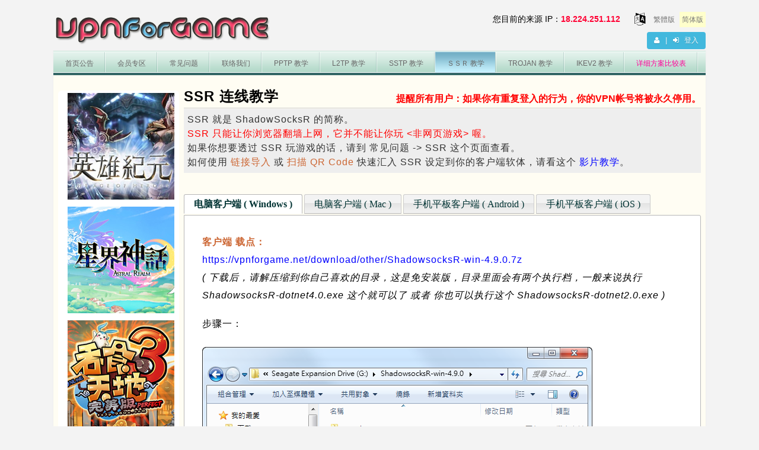

--- FILE ---
content_type: text/html; charset=UTF-8
request_url: https://vpnforgame.net/CN/?f=ssrhowto
body_size: 27162
content:
<!DOCTYPE html PUBLIC "-//W3C//DTD XHTML 1.0 Transitional//EN" "http://www.w3.org/TR/xhtml1/DTD/xhtml1-transitional.dtd">
<html lang="zh-CN" itemscope itemtype="http://schema.org/Product">
<head>
<meta itemprop="name" content="台湾 日本 美国 韩国 新加坡 VPN">
<meta itemprop="description" content="我们的VPN服务提供给实际地理位置在台湾本岛以外的所有玩家一个便利的网路服务，让玩家即使人在国外，也可以随时随地畅玩台湾的线上游戏！">
<meta itemprop="image" content="http://vpnforgame.net/CN/images/vpn180.png">
<link rel="shortcut icon" href="favicon.ico" type="image/x-icon" />
<meta http-equiv="Content-Type" content="text/html; charset=utf-8" />
<meta name="description" content="我们的VPN服务提供给实际地理位置在台湾本岛以外的所有玩家一个便利的网路服务，让玩家即使人在国外，也可以随时随地畅玩台湾的线上游戏！" />
<meta name="keywords" content="vpn,pptp,pptpd,online,ike,ikev2,ssr,ss,trojan,wireguard,tunsafe,l2tp,ipsec,l2tpd,shadowsocks,v2ray,game,taiwan,japan,america,usa,korea,singapore,tw,jp,usa,kr,sg,vpnforgame,线上游戏代理,台湾代理伺服器,日本代理伺服器,美国代理伺服器,韩国代理伺服器,新加坡代理伺服器" />
<meta name="author" content="vpnforgame.net" />
<meta name="copyright" content="www.vpnforgame.net" />
<meta name="distribution" content="Taiwan">
<meta name="robots" content="all">
<title>VPN For Game (台湾 日本 美国 韩国 新加坡 游戏 代理 跳板 Taiwan Japan America USA Korea Singapore)</title>

<!-- import CSS files -->
<link rel="stylesheet" href="css/global.css" />
<link rel="stylesheet" href="css/top.css" />
<link rel="stylesheet" href="css/button.css" />
<link rel="stylesheet" href="css/pure-release-0.5.0/menus.css" />
<link rel="stylesheet" href="css/pure-release-0.5.0/buttons.css" />
<link rel="stylesheet" href="css/pure-release-0.5.0/tables.css" />
<link rel="stylesheet" href="css/fancytable.css" />

<!-- import Font Awesome CSS files -->
<link rel="stylesheet" href="css/font-awesome-4.5.0/css/font-awesome.min.css">

<!-- import jquery packages -->
<link rel="stylesheet" href="jquery-ui-1.10.3.custom/css/custom-theme/jquery-ui-1.10.3.custom.min.css" />
<script src="js/jquery-1.11.0.min.js"></script>
<script src="js/jquery-migrate-1.2.1.js"></script>
<script src="jquery-ui-1.10.3.custom/js/jquery-ui-1.10.3.custom.min.js"></script>
<script src="config/ckeditor_4.3.3_full/ckeditor.js"></script>
<script src="config/ckeditor_4.3.3_full/adapters/jquery.js"></script>

<!-- import jquery plugins -->
<link rel="stylesheet" href="js/jquery.alerts-1.1/jquery.alerts.css" />
<script src="js/jquery.alerts-1.1/jquery.alerts.js"></script>    

<!-- import DoEncode JavaScript -->
<script src="js/encode/encode.js"></script>
<script src="js/autologout/autologout.js"></script>

<!-- import tabcontent js -->
<script src="css/tabcontent/tabcontent.js" type="text/javascript"></script>
<link href="css/tabcontent/template1/tabcontent.css" rel="stylesheet" type="text/css" />

<!-- import select 0.5.1 -->
<link rel="stylesheet" href="js/select-0.5.1/select-theme-default.css" />
<script src="js/select-0.5.1/select.min.js"></script>

<!-- import vTicker v1.15 -->
<script src="js/vTicker/jquery.vticker.min.js"></script>

<!-- import SelectBoxIt -->
<link rel="stylesheet" href="js/SelectBoxIt/selectboxit.css" />
<script src="js/SelectBoxIt/selectboxit.js"></script>

<script src="js/jquery.blockUI/jquery.blockUI.js" type="text/javascript"></script>

<!-- import lightbox2 -->
<link href="js/lightbox2-master/dist/css/lightbox.css" rel="stylesheet">

<!-- import css3 accordion -->
<link href='https://fonts.googleapis.com/css?family=Source+Sans+Pro:600' rel='stylesheet' type='text/css'>
<link rel="stylesheet" href="js/pureaccordion/style.css">

<!-- import jquery-blink -->
<script src="js/jquery-blink/jquery-blink.js" type="text/javascript"></script>

<script type="text/javascript">
$(document).ready(function() {

	// text blinking
	$("div#blinktag").blink({delay:1000});

	// load autologout					   
	page_onLoad();
	system_logout();
	
	$("div#cssmenu li#ssrhowto").removeClass().addClass("cssmenu_li_a_active");
	
		
	$('div#sidebar1').vTicker('init',{
		speed: 700, 
		pause:6000,
		showItems:3,
		padding:4
	});
	
	
	var $window = $(window), //視窗物件
	height_to_top = 150, //
	difftop = 136,
	speed = 800; //移動速度，花多少ms完成移動，小越快越
	//加上scroll和resize事件
	$window.on("scroll resize", function(){
		if ($(this).scrollTop() > height_to_top)
		{
			$('div#sidebar1').stop().animate({
				top: $(this).scrollTop() - difftop
			},speed);			
		}
		else if ($(this).scrollTop() >= 0 && $(this).scrollTop() <= height_to_top)
		{
			$('div#sidebar1').stop().animate({
				top: 0
			},speed);			
		}
		
	}).scroll();//啟動scroll
	
	

/****************************************************************************************/

	var browser = detectBrowser();  
	if (browser == 'IE7' || browser == 'IE')
	{
		//$("li#gplus").css('opacity',0).text('');
	}

	// 偵測瀏覽器
	function detectBrowser(){  
		var isIE = navigator.userAgent.search("MSIE") > -1;  
		var isIE7 = navigator.userAgent.search("MSIE 7") > -1;  
		var isFirefox = navigator.userAgent.search("Firefox") > -1;  
		var isOpera = navigator.userAgent.search("Opera") > -1;  
		var isSafari = navigator.userAgent.search("Safari") > -1;//Google瀏覽器是用這核心  
		  
		if (isIE7) {  
			browser = 'IE7';  
		}  
		if (isIE) {  
			browser = 'IE';  
		}  
		if (isFirefox) {  
			browser = 'Firefox';  
		}  
		if (isOpera) {  
			browser = 'Opera';  
		}  
		if (isSafari) {  
			browser = 'Safari/Chrome';  
		}  
		return browser;  
	} 	
		
});
</script>

</head>
<body class="twoColElsLtHdr">

<div style="background-color:#F3F3F3;margin: 0px auto; width:1100px; height:57px;text-align: left; padding-top:20px; padding-bottom:8px">
	<div style="float:left; width:367px"><img src="images/vpn_logo_05.png" /></div>
	<div style="margin-left:367px;text-align:right">
    <div class="pure-menu pure-menu-open pure-menu-horizontal" style="background-color:#F3F3F3 !important">
    <ul>
    	<li style="padding:0px 10px !important; color:#F03; margin-right:10px;font-size:14px">
        <span style="color:#000">您目前的来源 <span style="font-family:Verdana, Geneva, sans-serif">IP</span>：</span><span style="font-weight:bold;font-family:Verdana, Geneva, sans-serif">18.224.251.112</span>        </li>
	    <li style="padding-right:6px !important"><i class="fa fa-language fa-lg"></i></li>
<li id="lang" style="font-size:12px"><a id="hover" href="../">繁體版</a></li>        
        <li id="lang" style="font-size:12px; background-color:#FFC"><a id="nohover" href="javascript:void(0);" style="cursor:default">简体版</a></li>        
    </ul>
    </div>
    <div style="padding-top:8px;font-family:Verdana, Geneva, sans-serif; font-size:12px">
    <style scoped>
        .button-success,
        .button-error,
        .button-warning,
        .button-secondary {
            color: white;
            border-radius: 4px;
            text-shadow: 0 1px 1px rgba(0, 0, 0, 0.2);
        }
        .button-secondary-my {
            color: white;
            border-radius: 4px;
            text-shadow: 0 1px 1px rgba(0, 0, 0, 0.2);
        }		

        .button-success {
            background: rgb(28, 184, 65); /* this is a green */
        }

        .button-error {
            background: rgb(202, 60, 60); /* this is a maroon */
        }

        .button-warning {
            background: rgb(223, 117, 20); /* this is an orange */
        }

        .button-secondary {
            background: rgb(66, 184, 221); /* this is a light blue */
        }
		
        .button-secondary-my {
            background: rgb(66, 184, 221); /* this is a light blue */
        }		
		
		.button-secondary-my[disabled],
		.button-secondary-my-disabled,
		.button-secondary-my-disabled:hover,
		.button-secondary-my-disabled:focus,
		.button-secondary-my-disabled:active {
			border: none;
			background-image: none;
			filter: progid:DXImageTransform.Microsoft.gradient(enabled = false);
			/*
			filter: alpha(opacity=40);
			-khtml-opacity: 0.40;
			-moz-opacity: 0.40;
			opacity: 0.40;
			*/
			cursor: not-allowed;
			box-shadow: none;
		}		
		
    </style>    
	<a title="登入" href="./?f=memberarea"><button class="button-secondary pure-button"><i style="padding-right:10px" class="fa fa-user"></i><i style="padding-right:10px;font-family:Verdana, Geneva, sans-serif;">|</i><i style="padding-right:6px" class="fa fa-sign-in"></i>&nbsp;登入</button></a>    </div>
	</div>
</div>
<div id="container">
	<div id="header">
    <div id='cssmenu'>
    <ul>
       <li id="index"><a href="./"><span>首页公告</span></a></li>
       <li id="memberarea"><a href='./?f=memberarea'><span>会员专区</span></a></li>
       <li id="faq"><a href='./?f=faq'><span>常见问题</span></a></li>   
       <li id="contact"><a href='./?f=contact'><span>联络我们</span></a></li>
       <li id="vpnhowto"><a href='./?f=vpnhowto'><span>PPTP 教学</span></a></li>
       <li id="vpnl2tp"><a href='./?f=vpnl2tp'><span>L2TP 教学</span></a></li>
       <li id="vpnsstp"><a href='./?f=vpnsstp'><span>SSTP 教学</span></a></li>
       <li id="ssrhowto"><a href='./?f=ssrhowto'><span>ＳＳＲ 教学</span></a></li>
       <li id="trojanhowto"><a href='./?f=trojanhowto'><span>TROJAN 教学</span></a></li>
       <li id="ikev2howto"><a href='./?f=ikev2howto'><span>IKEV2 教学</span></a></li>
       <li id="compare"><a href='./?f=compare'><span style="color:#F09">详细方案比较表</span></a></li>
       <!--
       <li id="freevpn"><a href='./?f=freevpn'><span style="color:#F60">免费测试帐号</span></a></li>
       -->
    </ul>
    </div>
</div>   
    <!--
<div id="sharebutton" style="text-align:right; float:right">
<table class="sharebox">
<tr>
<th>
<div id="fb-root"></div>
<div style="float:right; padding-right:8px" class="fb-like" data-href="" data-layout="button_count" data-action="like" data-show-faces="true" data-share="true"></div>
</th>
<th>
<div style="float:right; margin-right:6px">
<a class="twitter-share-button" href="https://twitter.com/share" data-lang="zh-cn"></a>
</div>
</th>
<th>
<div class="g-plus" data-action="share" data-annotation="bubble" data-expandTo="bottom"></div>
</th>
</tr>
</table>
</div>
-->
<div style="text-align:right; float:right">
<div id="blinktag" style="float:right; padding-right:8px; margin-top:30px; color:#F00; font-weight:bold">提醒所有用户：如果你有重复登入的行为，你的VPN帐号将被永久停用。</div>
</div>
<div id="sidebar1">
<ul>
<li>
	<span style="padding-left:12px"><a href="https://www.tw.blackdesertm.com" target="_blank"><img style="border:0px" src="images/BlackDesertM.jpg" width="180" height="180" /></a></span>
</li>
<li>
	<span style="padding-left:12px"><a href="http://tos.x2game.com.tw" target="_blank"><img style="border:0px" src="images/tos.jpg" width="180" height="180" /></a></span>
</li>
<li>
	<span style="padding-left:12px"><a href="http://aoh.uj.com.tw" target="_blank"><img style="border:0px" src="images/aoh.jpg" width="180" height="180" /></a></span>
</li>
<li>
	<span style="padding-left:12px"><a href="http://ar.x-legend.com.tw" target="_blank"><img style="border:0px" src="images/ar.jpg" width="180" height="180" /></a></span>
</li>
<li>
	<span style="padding-left:12px"><a href="http://ts3p.980x.com/www/" target="_blank"><img style="border:0px" src="images/ts3p.jpg" width="180" height="180" /></a></span>
</li>

<li>
	<span style="padding-left:12px"><a href="http://tw.dragonsprophet.com" target="_blank"><img style="border:0px" src="images/dragonsprophet.jpg" width="180" height="180" /></a></span>
</li>

<li>
	<span style="padding-left:12px"><a href="http://myteaser.lager.com.tw" target="_blank"><img style="border:0px" src="images/myrinaonline.jpg" width="180" height="180" /></a></span>
</li>

<li>
	<span style="padding-left:12px"><a href="https://web.poe.garena.tw" target="_blank"><img style="border:0px" src="images/poe.jpg" width="180" height="180" /></a></span>
</li>
<li>
	<span style="padding-left:12px"><a href="http://ds.x-legend.com.tw" target="_blank"><img style="border:0px" src="images/dragon_slayer.jpg" width="180" height="180" /></a></span>
</li>
<li>
	<span style="padding-left:12px"><a href="http://tera.omg.com.tw" target="_blank"><img style="border:0px" src="images/tera.jpg" width="180" height="180" /></a></span>
</li>
<li>
	<span style="padding-left:12px"><a href="http://sssonline.iwplay.com.tw" target="_blank"><img style="border:0px" src="images/sonline2.jpg" width="180" height="180" /></a></span>
</li>
<li>
	<span style="padding-left:12px"><a href="http://tw.beanfun.com/maplestory/" target="_blank"><img style="border:0px" src="images/maplestory.jpg" width="180" height="180" /></a></span>
</li>
<li>
	<span style="padding-left:12px"><a href="http://bella.omg.com.tw/" target="_blank"><img style="border:0px" src="images/bella.jpg" width="180" height="180" /></a></span>
</li>
<li>
	<span style="padding-left:12px"><a href="http://ff.x-legend.com.tw/" target="_blank"><img style="border:0px" src="images/x-legend.jpg" width="180" height="180" /></a></span>
</li>
<li>
	<span style="padding-left:12px"><a href="http://tw.beanfun.com/tmh/" target="_blank"><img style="border:0px" src="images/mabinogi.jpg" width="180" height="180" /></a></span>
</li>
<li>
	<span style="padding-left:12px"><a href="http://zxevoonline.iwplay.com.tw/" target="_blank"><img style="border:0px" src="images/zxevoonline.jpg" width="180" height="180" /></a></span>
</li>
<li>
	<span style="padding-left:12px"><a href="http://tw.beanfun.com/ELSWORD/" target="_blank"><img style="border:0px" src="images/elsword.jpg" width="180" height="180" /></a></span>
</li>
</ul>
</div>
  	<style type="text/css">
.style3 {color: #333; line-height:150%; font-family:Verdana, Geneva, sans-serif}
.style8 {color: #993333; line-height:150%; font-family:Verdana, Geneva, sans-serif}
.style10 {color: #FF5300; line-height:150%; font-family:Verdana, Geneva, sans-serif}
</style>
  
<div id="mainContent">
  <div>
    <h2> SSR 连线教学</h2>
    <p class="note">SSR 就是 ShadowSocksR 的简称。<br /><span style="color:#F00">SSR 只能让你浏览器翻墙上网，它并不能让你玩 <非网页游戏> 喔。</span><br />如果你想要透过 SSR 玩游戏的话，请到 常见问题 -> SSR 这个页面查看。<br />如何使用 <span style="color:#C63">链接导入</span> 或 <span style="color:#C63">扫描 QR Code</span> 快速汇入 SSR 设定到你的客户端软体，请看这个 <a href="https://youtu.be/MSvmKBg3Hto" target="_blank">影片教学</a>。</p>
	</div>
    <!-- start 内容 -->
	<div style="margin: 0 auto; padding-top:20px">
        <ul class="tabs" data-persist="false">
            <li><a href="#电脑客户端windows">电脑客户端 ( Windows )</a></li>
            <li><a href="#电脑客户端Mac">电脑客户端 ( Mac )</a></li>
            <li><a href="#手机平板客户端android">手机平板客户端 ( Android )</a></li>
            <li><a href="#手机平板客户端iOS">手机平板客户端 ( iOS )</a></li>
        </ul>
        <div class="tabcontents">
        	<!--  start 电脑客户端windows -->
            <div id="电脑客户端windows">
            	<div style="line-height:30px;letter-spacing:1px; margin:0 0 20px 0">
                <span style="font-weight:bold; color:#C63">客户端 载点：</span><br />
                <a href="https://vpnforgame.net/download/other/ShadowsocksR-win-4.9.0.7z" target="_blank">https://vpnforgame.net/download/other/ShadowsocksR-win-4.9.0.7z</a>
                <br /><span style="font-style:italic">( 下载后，请解压缩到你自己喜欢的目录，这是免安装版，目录里面会有两个执行档，一般来说执行 ShadowsocksR-dotnet4.0.exe 这个就可以了
或者 你也可以执行这个 ShadowsocksR-dotnet2.0.exe )</span>
                </div>
                <div style="line-height:26px;letter-spacing:1px; margin:0 0 20px 0; color:#F03; font-weight:bold">
                
                </div>
                <div style="line-height:26px;letter-spacing:1px; margin:0 0 20px 0">
                步骤一：<br /><br />
                <img src="../images/vpnhowto/ssr/windows/Snap1.png" />
                <br /><br />
                步骤二：<br /><br />
                <img src="../images/vpnhowto/ssr/windows/Snap2.png" />
                <br /><br />
                步骤三：<br /><br />
                <img src="../images/vpnhowto/ssr/windows/Snap3.png" />
                <br /><br />                
                步骤四：<br /><br />
                <img src="../images/vpnhowto/ssr/windows/Snap4.png" />
                <br /><br />                
                步骤五：<br /><br />
                <img src="../images/vpnhowto/ssr/windows/Snap5.png" />
                <br /><br />                
                步骤六：<br /><br />
                <img src="../images/vpnhowto/ssr/windows/Snap6.png" />
                <br /><br />                
                以上这样就完成了，你就可以用浏览器上网看看你的 IP 有没有改变了。<br />
				可以到这个网站 <a href="https://www.iplocation.net" target="_blank">https://www.iplocation.net</a> 看一下你的 IP。
                </div>
            </div>
            <!--  end 电脑客户端windows -->
        	<!--  start 电脑客户端Mac -->
            <div id="电脑客户端Mac">
            	<div style="line-height:30px;letter-spacing:1px; margin:0 0 20px 0">
                <span style="font-weight:bold; color:#C63">客户端 载点：</span><br />
                <a href="https://vpnforgame.net/download/other/ShadowsocksX-NG-R8.dmg" target="_blank">https://vpnforgame.net/download/other/ShadowsocksX-NG-R8.dmg</a>
                <br /><span style="font-style:italic">( 下载这个 dmg 档案到你自己喜欢的目录，然后安装它 )</span>
                </div>
                <div style="line-height:26px;letter-spacing:1px; margin:0 0 20px 0; color:#F03; font-weight:bold">
                
                </div>
                <div style="line-height:26px;letter-spacing:1px; margin:0 0 20px 0">
                步骤一：<br /><br />
                <img src="../images/vpnhowto/ssr/mac/Snap1.png" />
                <br /><br />
                步骤二：<br /><br />
                <img src="../images/vpnhowto/ssr/mac/Snap2.png" />
                <br /><br />
                步骤三：<br /><br />
                <img src="../images/vpnhowto/ssr/mac/Snap3.png" />
                <br /><br />                
                步骤四：<br /><br />
                <img src="../images/vpnhowto/ssr/mac/Snap4.png" />
                <br /><br />                
                步骤五：<br /><br />
                <img src="../images/vpnhowto/ssr/mac/Snap5.png" />
                <br /><br />                
                步骤六：<br /><br />
                <img src="../images/vpnhowto/ssr/mac/Snap6.png" />
                <br /><br />
                步骤七：<br /><br />
                <img src="../images/vpnhowto/ssr/mac/Snap7.png" />
                <br /><br />                
                步骤八：<br /><br />
                <img src="../images/vpnhowto/ssr/mac/Snap8.png" />
                <br /><br />
                以上这样就完成了，你就可以用浏览器上网看看你的 IP 有没有改变了。<br />
				可以到这个网站 <a href="https://www.iplocation.net" target="_blank">https://www.iplocation.net</a> 看一下你的 IP。
                </div>
            </div>
            <!--  end 电脑客户端Mac -->
        	<!--  start 手机平板客户端android -->
            <div id="手机平板客户端android">
            	<div style="line-height:30px;letter-spacing:1px; margin:0 0 20px 0">
                <span style="font-weight:bold; color:#C63">客户端 载点：</span><br />
                <a href="https://vpnforgame.net/download/other/shadowsocksr-android-3.5.3.apk" target="_blank">https://vpnforgame.net/download/other/shadowsocksr-android-3.5.3.apk</a>
                <br /><span style="font-style:italic">( 下载这个 apk 档案到你的手机，直接执行它，然后按照手机的安装提示步骤将它安装完成；如果不知道如何从手机安装 apk 的话，请你自行 google 一下 )</span>
                </div>
                <div style="line-height:26px;letter-spacing:1px; margin:0 0 20px 0; color:#F03; font-weight:bold">
                
                </div>
                <div style="line-height:26px;letter-spacing:1px; margin:0 0 20px 0">
                步骤一：<br /><br />
                <img src="../images/vpnhowto/ssr/android/Snap1.png" />
                <br /><br />
                步骤二：<br /><br />
                <img src="../images/vpnhowto/ssr/android/Snap2.png" />
                <br /><br />
                步骤三：<br /><br />
                <img src="../images/vpnhowto/ssr/android/Snap3.png" />
                <br /><br />                
                步骤四：<br /><br />
                <img src="../images/vpnhowto/ssr/android/Snap4.png" />
                <br /><br />                
                步骤五：<br /><br />
                <img src="../images/vpnhowto/ssr/android/Snap5.png" />
                <br /><br />                
                以上这样就完成了，你就可以用手机的浏览器上网看看你的 IP 有没有改变了。<br />
				可以到这个网站 <a href="https://www.iplocation.net" target="_blank">https://www.iplocation.net</a> 看一下你的 IP。
                </div>
            </div>
            <!--  end 手机平板客户端android -->
        	<!--  start 手机平板客户端iOS -->
            <div id="手机平板客户端iOS">
            	<div style="line-height:30px;letter-spacing:1px; margin:0 0 20px 0">
                <span style="font-weight:bold; color:#C63">客户端 载点：</span><br />
                请打开你手机的 App Store，搜寻 <span style="color:#F00; font-weight:bold">Potatso Lite</span> 这个 SSR 客户端软体，然后安装它，这软体是免费的。<br />
                设定过程中，如遇到手机提示说要 <span style="font-weight:bold">开启VPN模式</span>，请点选 OK。( iOS 里，SSR 就是以 VPN模式 运作的 )
                </div>
                <div style="line-height:26px;letter-spacing:1px; margin:0 0 20px 0; color:#F03; font-weight:bold">
                
                </div>
                <div style="line-height:26px;letter-spacing:1px; margin:0 0 20px 0">
                步骤一：<br /><br />
                <img src="../images/vpnhowto/ssr/iOS/Snap1.png" />
                <br /><br />
                步骤二：<br /><br />
                <img src="../images/vpnhowto/ssr/iOS/Snap2.png" />
                <br /><br />
                步骤三：<br /><br />
                <img src="../images/vpnhowto/ssr/iOS/Snap3.png" />
                <br /><br />                
                步骤四：<br /><br />
                <img src="../images/vpnhowto/ssr/iOS/Snap4.png" />
                <br /><br />                
                步骤五：<br /><br />
                <img src="../images/vpnhowto/ssr/iOS/Snap5.png" />
                <br /><br />
                步骤六：<br /><br />
                <img src="../images/vpnhowto/ssr/iOS/Snap6.png" />
                <br /><br />
                步骤七：<br /><br />
                <img src="../images/vpnhowto/ssr/iOS/Snap7.png" />
                <br /><br />
                步骤八：<br /><br />
                <img src="../images/vpnhowto/ssr/iOS/Snap8.png" />
                <br /><br />                
                步骤九：<br /><br />
                <img src="../images/vpnhowto/ssr/iOS/Snap9.png" />
                <br /><br />                
                步骤十：<br /><br />
                <img src="../images/vpnhowto/ssr/iOS/Snap10.png" />
                <br /><br />
                以上这样就完成了，你就可以用手机的浏览器上网看看你的 IP 有没有改变了。<br />
				可以到这个网站 <a href="https://www.iplocation.net" target="_blank">https://www.iplocation.net</a> 看一下你的 IP。
                </div>
            </div>
            <!--  end 手机平板客户端iOS -->
            
      </div> <!-- end tabcontents -->
    </div>
    <!-- end 内容 -->
</div><!-- end #mainContent -->
	<br class="clearfloat" />
	
<script type="text/javascript">
	/* start google g-plus */
	window.___gcfg = {lang: 'zh-TW'};
	(function() {
	var po = document.createElement('script'); po.type = 'text/javascript'; po.async = true;
	po.src = 'https://apis.google.com/js/platform.js';
	var s = document.getElementsByTagName('script')[0]; s.parentNode.insertBefore(po, s);
	})();
	/* end google g-plus */
</script>

<script type="text/javascript">(function(d, s, id) {
	/* start facebook share */
	var js, fjs = d.getElementsByTagName(s)[0];
	if (d.getElementById(id)) return;
	js = d.createElement(s); js.id = id;
	js.src = "//connect.facebook.net/zh_TW/sdk.js#xfbml=1&version=v2.0";
	fjs.parentNode.insertBefore(js, fjs);
	}(document, 'script', 'facebook-jssdk'));
	/* end facebook share */
</script>

<script type="text/javascript">
	/* start twitter share */
	window.twttr=(function(d,s,id){var t,js,fjs=d.getElementsByTagName(s)[0];if(d.getElementById(id)){return}js=d.createElement(s);js.id=id;js.src="https://platform.twitter.com/widgets.js";fjs.parentNode.insertBefore(js,fjs);return window.twttr||(t={_e:[],ready:function(f){t._e.push(f)}})}(document,"script","twitter-wjs"));
	/* end twitter share */
</script>

<div id="footer">
<p class="foot">
	<div style="font-size:14px"><i class="fa fa-desktop" style="margin-left:10px"></i><span style="margin-left:8px">Chrome</span><span style="margin-left:8px">Firefox</span><span style="margin-left:8px">Opera</span><span style="margin-left:8px">IE 8+</span></div>
    <div style="padding:6px 0px 0px 0px; font-size:14px">Copyright © vpnforgame&#8482; 2013. All Rights Reserved.</div>
</p>
</div></div>
<script src="js/lightbox2-master/dist/js/lightbox.js"></script>
</body>
</html>


--- FILE ---
content_type: text/css
request_url: https://vpnforgame.net/CN/css/global.css
body_size: 10941
content:
@charset "utf-8";
/* CSS Document */

body  {
	font-family:"微軟正黑體","Microsoft JhengHei",Verdana, Geneva, sans-serif;
	background: #F3F3F3;
	margin: 0; /* 比較好的做法是將 Body 元素的邊界與欄位間隔調整為零，以處理不同的瀏覽器預設值 */
	padding: 0px;
	text-align: center; /* 這樣會讓容器在 IE 5* 瀏覽器內置中對齊。然後，文字會在 #container 選取器中設定為靠左對齊預設值 */
	color: #000000;
}

a:link {color:#00F;	text-decoration: none}
a:visited {color:#00F; font-weight:bold; text-decoration: none}
a:active {text-decoration: none}
a:hover {text-decoration: none; color:#F36}

/* 彈性版面的提示
1. 由於彈性版面的整體尺寸調整是以使用者的預設字體大小為基礎，所以比較無法預期。如果正確使用，它們也會比需要較大字體大小的版面更容易存取，這是因為行長度會維持一定比例。
2. 這種版面的 Div 尺寸調整是以 Body 元素中的 100% 字體大小為基礎。如果您在 Body 元素或 #container 上使用 font-size: 80% 藉以減少整體文字大小，請記住，整個版面將會依比例縮小。您可能會想要增加各種 Div 的寬度來補償這種情況。
3. 如果字體尺寸調整是以不同的量在每個 Div 而非整體設計上變更 (亦即：#sidebar1 指定為 70% 字體大小而 #mainContent 指定為 85% 字體大小)，這樣就會依比例變更每個 Div 的整體大小。您可能會想要根據最終的字體尺寸進行調整。
*/
.twoColElsLtHdr #container { 
	width: 1100px;  /* 如果文字保持瀏覽器的預設字體大小，這個寬度將會建立可容納在 800px 瀏覽器視窗中的容器 */
	background: #FFFDF3;
	margin: 0px auto; /* 自動邊界 (搭配寬度) 會讓頁面置中對齊 */
	border: 1px solid #EFEFEF;
	text-align: left; /* 這樣做會覆寫 Body 元素上的 text-align: center。 */
}
.twoColElsLtHdr #cssmenutop { 
	width: 1100px;  /* 如果文字保持瀏覽器的預設字體大小，這個寬度將會建立可容納在 800px 瀏覽器視窗中的容器 */
	background: #FFFDF3;
	margin: 0 auto; /* 自動邊界 (搭配寬度) 會讓頁面置中對齊 */
	border: 1px solid #EFEFEF;
	text-align: left; /* 這樣做會覆寫 Body 元素上的 text-align: center。 */
}
p.top { 
	width: 1100px;  /* 如果文字保持瀏覽器的預設字體大小，這個寬度將會建立可容納在 800px 瀏覽器視窗中的容器 */
	margin: 0 auto; /* 自動邊界 (搭配寬度) 會讓頁面置中對齊 */
	text-align: right; /* 這樣做會覆寫 Body 元素上的 text-align: center。 */
	margin-top:0px;
} 
.twoColElsLtHdr #header { 
	background: #DDDDDD; 
	padding: 0 0px;  /* 這個欄位間隔符合下面顯示的 Div 中，元素的靠左對齊。如果在 #header 中使用影像而非文字，您可能會想要移除欄位間隔。 */
	/*border-bottom:groove #666;*/
} 
.twoColElsLtHdr #header h1 {
	margin: 0; /* 將 #header Div 中最後一個元素的邊界調整為零可避免邊界收合 (Div 之間出現的空間，無法解釋)。如果 Div 的周圍具有邊框，這就不是必要動作，因為該項設定也會避免邊界收合 */
	padding: 10px 0; /* 使用欄位間隔而非邊界便可讓元素遠離 Div 的邊緣 */
}

/* sidebar1 的提示：
1. 請注意，如果您在這個 Div 上設定 font-size 值，Div 的整體寬度將加以調整。
2. 因為我們是以 em 為單位進行工作，所以最好不要在邊列本身上使用欄位間隔。它將會新增至寬度，而讓符合標準的瀏覽器建立不明的實際寬度。 
3. 您可以根據在 ".twoColElsLtHdr #sidebar1 p" 規則中看見的方式，將左和右邊界放置於 Div 內部的元素上，藉以建立 Div 側邊與內部元素之間的空間。
*/
.twoColElsLtHdr #sidebar1 {
	float: left;
	width: 204px; /* 因為這個元素是浮動元素，所以您必須指定寬度 */
	background: #FFFFFF; /* 背景顏色將會針對欄的內容長度而顯示，但僅止於此 */
	padding: 0px 0; /* 頂端和底部欄位間隔會在這個 Div 內部建立視覺空間 */
	margin-left:8px;
	margin-top:26px;
	margin-bottom:8px;
	-moz-border-radius: 10px;
	border-radius: 6px;
}
.twoColElsLtHdr #sidebar2 {
	float: left;
	width: 180px; /* 因為這個元素是浮動元素，所以您必須指定寬度 */
	background: #999; /* 背景顏色將會針對欄的內容長度而顯示，但僅止於此 */
	padding: 6px 6px; /* 頂端和底部欄位間隔會在這個 Div 內部建立視覺空間 */
	margin-left:14px;
	margin-top:26px;
	margin-bottom:8px;
	-moz-border-radius: 10px;
	border-radius: 6px;
}
.twoColElsLtHdr #sidebar3 {
	float: left;
	width: 204px; /* 因為這個元素是浮動元素，所以您必須指定寬度 */
	background: #FFFFFF; /* 背景顏色將會針對欄的內容長度而顯示，但僅止於此 */
	padding: 0px 0; /* 頂端和底部欄位間隔會在這個 Div 內部建立視覺空間 */
	margin-left:8px;
	margin-top:26px;
	margin-bottom:8px;
	-moz-border-radius: 10px;
	border-radius: 6px;
}
.twoColElsLtHdr #sidebar1 h3, .twoColElsLtHdr #sidebar1 p {
	margin-left: 10px; /* 您應該針對將要放置於側邊欄的每個元素，指定左和右邊界 */
	margin-right: 10px;
}

/* mainContent 的提示：
1. 如果您針對這個 #mainContent Div 和 #sidebar1 Div 指定不同的 font-size 值，則 #mainContent Div 的邊界將會以其 font-size 為基礎，而 #sidebar1 Div 的寬度將會以其 font-size 為基礎。您可能會想要調整這些 Div 的值。
2. mainContent 和 sidebar1 之間的空間是以 mainContent Div 的左邊界建立的。不論 sidebar1 Div 包含多少內容，欄空間將維持不變。當 #sidebar1 的內容結束時，如果您想讓 #mainContent Div 的文字填滿 #sidebar1 的空間，就可以移除這個左邊界。
3. 若要避免浮動遺失，您可能需要進行測試以便判斷約略的影像/元素大小上限，因為這個版面是以使用者的字體尺寸結合您所設定的值為基礎。不過，如果使用者將他們的瀏覽器字體大小設定為低於一般大小，#mainContent Div 中的可用空間將會比您在測試時看見的空間更少。
4. 在下列 Internet Explorer 條件註解中，縮放屬性是用來提供 mainContent "hasLayout"。這樣做可避免許多可能會發生的 IE 特有錯誤。
*/
.twoColElsLtHdr #mainContent {
	margin: 0px 8px 0 220px; /* 右邊界的指定方式可以使用 em 或像素為單位。它會在頁面的右下方建立空間。 */
} 
.twoColElsLtHdr #footer { 
	/*padding: 0 10px;*/ /* 這個欄位間隔符合上面顯示的 Div 中，元素的靠左對齊。 */
	background:#DDDDDD;
	text-align:center;
} 
.twoColElsLtHdr #footer p {
	color:#333;
	font-family:Verdana, Geneva, sans-serif;
	font-size:12px;
	margin: 0; /* 將頁尾中第一個元素的邊界調整為零可避免邊界收合的可能性 (Div 之間出現的空間) */
	padding: 6px 0px 2px 0px; /* 這個元素的欄位間隔將會建立空間，就如同邊界一樣，但是沒有邊界收合的問題 */	
}

/* 可重複使用的雜項類別 */
.fltrt { /* 這個類別可用來讓頁面右邊的元素浮動。浮動元素必須位於頁面上必須相鄰的元素前面。 */
	float: right;
	margin-left: 8px;
}
.fltlft { /* 這個類別可用來讓頁面左邊的元素浮動 */
	float: left;
	margin-right: 8px;
}
.clearfloat { /* 這個類別應該放置於 Div 或 Break 元素上，而且應該是完整包含浮動的容器關閉前的最後一個元素 */
	clear:both;
    height:0;
    font-size: 1px;
    line-height: 0px;
}


p.note {
	background:#EEE;
	padding: 6px;
	font-size: 16px;
	color:#333;
	line-height:150%;
	letter-spacing:1px;
	margin-top: 1px;
}
p.foot {
	border-top: solid #366 4px;
}
h2 {
	font-size:24px;
	letter-spacing:1px;
	padding-top:20px;
	padding-bottom: 3px;
	border-bottom: 1px solid #CCC;
	margin: 0;
}
fieldset {
	margin: 1.5em 0 0 0;
	padding: 0;
	border: 1px solid #CCC;	
}
legend {
	margin-left: 1em;
	color: #009;
	font-size:16px;
	font-weight: bold;
}
label {
	float: left;
	width: 10em;
	margin-right: 1em;
	color: #333;
	font-size:16px;
}
fieldset ol {
	list-style: none;
	padding-top: 3px;
	padding-left: 2em;
	padding-bottom: 3px;
}
fieldset li {
	font-size:16px;
	line-height: 24px;
	margin-top: 5px;
	margin-right:40px;
	margin-bottom: 5px;
	color:#333;
}
fieldset li input.fildform{
	line-height: 24px;
	height: 24px;
	border: 1px solid #CCC;
	padding-left:6px;
	font-size:16px;
}
fieldset .submit {
	border-style: none;
}

/* CSS Menu */
#cssmenu ul {
  margin: 0;
  padding: 0;
  list-style-type: none;
  width: auto;
  position: relative;
  display: block;
  height: 36px;
  text-transform: uppercase;
  font-size: 12px;
  /*font-weight: bold;*/
  background: transparent url('images/off.gif') repeat-x top left;
  border-bottom: 4px solid #336666;
  border-top: 1px solid #C0E2D4;
}
#cssmenu li {
  display: block;
  float: left;
  margin: 0;
  pading: 0;
}
#cssmenu li a {
  display: block;
  float: left;
  /*color: #874B46;*/
  color:#666;
  text-decoration: none;
  /*font-weight: bold;*/
  padding: 12px 20px 0 20px;
  height: 24px;
  background: transparent url('images/divider.gif') no-repeat top right;
}
#cssmenu li a:hover {
  background: transparent url('images/hover.gif') no-repeat top right;
  color: #666;
}
.cssmenu_li_a_active {
  background: transparent url('images/top_hover.gif') no-repeat top right;
  color: #666;
}

.ntd {
color: #F09;
font-weight:bold;
}

.rmb {
color: #F09;
font-weight:bold;
}

.item {
color:#36F;
}


.highlight {
color: #C33;
}

.paypal {
	color:#666;
	font-size:.9em;
}

.alipay_allpay {
	color:#666;
	font-size:.9em;
}

.focused {
	background: #abcdef;
}



/* start css css2 tooltip */
a.tooltip {outline:none; }
a.tooltip strong {line-height:30px;}
a.tooltip:hover {text-decoration:none;} 
a.tooltip span.tooltipcontent {
    z-index:10;display:none; padding:14px 20px;
    margin-top:40px; margin-left:-160px;
    width:auto; line-height:16px;
}
a.tooltip:hover span.tooltipcontent{
    display:inline; position:absolute;
    border:2px solid #FFF;  color:#EEE;
	font-size:12px;
    background:#000 url(images/css-tooltip-gradient-bg.png) repeat-x 0 0;
}
.callout {z-index:20;position:absolute;border:0;top:-14px;left:120px;}
    
/*CSS3 extras*/
a.tooltip span.tooltipcontent
{
    border-radius:2px;
    -moz-border-radius: 2px;
    -webkit-border-radius: 2px;
        
    -moz-box-shadow: 0px 0px 8px 4px #666;
    -webkit-box-shadow: 0px 0px 8px 4px #666;
    box-shadow: 0px 0px 8px 4px #666;

    opacity: 0.8;
}
/* end css css2 tooltip */

--- FILE ---
content_type: text/css
request_url: https://vpnforgame.net/CN/css/top.css
body_size: 991
content:
@charset "utf-8";
/* CSS Document */

#cssmenutop ul {
  margin: 0;
  padding: 0;
  list-style-type: none;
  position: relative;
  display:block;
  height: 26px;
  background: transparent url('images/top_off.gif') repeat-x top right;
  border-top: 2px solid #004c99;
  /*border-bottom: 1px solid #74b0c6;*/
  width: 1100px;
}
#cssmenutop li {
  display: block;
  float: right;
  margin: 0;
  padding: 0;
}
#cssmenutop li input {
  display: block;
  float: left;
  color: #666;
  margin-top:7px;
  text-decoration: none;
}
#cssmenutop li a {
  display: block;
  float: left;
  color:#1318DD;
  text-decoration: none;
  padding: 6px 10px 0 10px;
  height: 24px;
  font-weight:bold;
  font-size: 12px;
  font-family:Verdana, Geneva, sans-serif;
  /*background: transparent url('images/top_divider.gif') no-repeat top left;*/
}
#cssmenutop li a:hover {
  /*background: transparent url('images/top_hover.gif') no-repeat top left;*/
  color: #000000;
}


--- FILE ---
content_type: text/css
request_url: https://vpnforgame.net/CN/css/button.css
body_size: 1875
content:
@charset "utf-8";
/* CSS Document */
.styled-button-1 {
	-webkit-box-shadow:rgba(0,0,0,0.2) 0 1px 0 0;
	-moz-box-shadow:rgba(0,0,0,0.2) 0 1px 0 0;
	box-shadow:rgba(0,0,0,0.2) 0 1px 0 0;
	/*border-bottom-color:#333;*/
	border:1px solid #006799;
	background-color:#007EBB;
	border-radius:5px;
	-moz-border-radius:5px;
	-webkit-border-radius:5px;
	color:#FFFFFF;
	font-family:Verdana, Geneva, sans-serif;
	font-size:12px;
	/*text-shadow:#b2e2f5 0 1px 0;*/
	padding:6px;
}
.styled-button-1:hover {
	-webkit-box-shadow:rgba(0,0,0,0.2) 0 1px 0 0;
	-moz-box-shadow:rgba(0,0,0,0.2) 0 1px 0 0;
	box-shadow:rgba(0,0,0,0.2) 0 1px 0 0;
	border-bottom-color:#333;
	border:1px solid #006799;
	background-color:#61B4F1;
	border-radius:5px;
	-moz-border-radius:5px;
	-webkit-border-radius:5px;
	color:#FFFFFF;
	font-family:Verdana, Geneva, sans-serif;
	font-size:12px;
	/*text-shadow:#b2e2f5 0 1px 0;*/
	padding:6px;
	cursor:pointer;
}

.styled-button-2 {
	-webkit-box-shadow:rgba(0,0,0,0.2) 0 1px 0 0;
	-moz-box-shadow:rgba(0,0,0,0.2) 0 1px 0 0;
	box-shadow:rgba(0,0,0,0.2) 0 1px 0 0;
	/*border-bottom-color:#333;*/
	border:1px solid #b47302;
	background-color:#d88b04;
	border-radius:5px;
	-moz-border-radius:5px;
	-webkit-border-radius:5px;
	color:#FFFFFF;
	font-family:Verdana, Geneva, sans-serif;
	font-size:12px;
	/*text-shadow:#b2e2f5 0 1px 0;*/
	padding:6px;
}
.styled-button-2:hover {
	-webkit-box-shadow:rgba(0,0,0,0.2) 0 1px 0 0;
	-moz-box-shadow:rgba(0,0,0,0.2) 0 1px 0 0;
	box-shadow:rgba(0,0,0,0.2) 0 1px 0 0;
	border-bottom-color:#333;
	border:1px solid #b47302;
	background-color:#fea304;
	border-radius:5px;
	-moz-border-radius:5px;
	-webkit-border-radius:5px;
	color:#FFFFFF;
	font-family:Verdana, Geneva, sans-serif;
	font-size:12px;
	/*text-shadow:#b2e2f5 0 1px 0;*/
	padding:6px;
	cursor:pointer;
}



--- FILE ---
content_type: text/css
request_url: https://vpnforgame.net/CN/css/pure-release-0.5.0/menus.css
body_size: 7152
content:
/*!
Pure v0.5.0
Copyright 2014 Yahoo! Inc. All rights reserved.
Licensed under the BSD License.
https://github.com/yui/pure/blob/master/LICENSE.md
*/
/*csslint adjoining-classes:false, outline-none:false*/
/*TODO: Remove this lint rule override after a refactor of this code.*/

.pure-menu ul {
    position: absolute;
    visibility: hidden;
}

.pure-menu.pure-menu-open {
    visibility: visible;
    z-index: 2;
    width: 100%;
}

.pure-menu ul {
    left: -10000px;
    list-style: none;
    margin: 0;
    padding: 0;
    top: -10000px;
    z-index: 1;
}

.pure-menu > ul { position: relative; }

.pure-menu-open > ul {
    left: 0;
    top: 0;
    visibility: visible;
}

.pure-menu-open > ul:focus {
    outline: 0;
}

.pure-menu li { position: relative; }

.pure-menu a,
.pure-menu .pure-menu-heading {
    display: block;
    color: inherit;
	height: 2em;
	line-height: 2em;
	padding: 5px 20px;
    text-decoration: none;
    white-space: nowrap;
}

.pure-menu.pure-menu-horizontal > .pure-menu-heading {
    display: inline-block;
    *display: inline;
    zoom: 1;
    margin: 0;
    vertical-align: middle;
}
.pure-menu.pure-menu-horizontal > ul {
    display: inline-block;
    *display: inline;
    zoom: 1;
    vertical-align: middle;
}

.pure-menu li a { padding: 5px 20px; }

.pure-menu li#lang a { padding: 0px 4px; }

.pure-menu-can-have-children > .pure-menu-label:after {
    content: '\25B8';
    float: right;
    /* These specific fonts have the Unicode char we need. */
    font-family: 'Lucida Grande', 'Lucida Sans Unicode', 'DejaVu Sans', sans-serif;
    margin-right: -20px;
    margin-top: -1px;
}

.pure-menu-can-have-children > .pure-menu-label {
    padding-right: 30px;
}

.pure-menu-separator {
    background-color: #dfdfdf;
    display: block;
    height: 1px;
    font-size: 0;
    margin: 7px 2px;
    overflow: hidden;
}

.pure-menu-separator-mysite {
    background-color: #b7b7b7;
    display: block;
    height: 1px;
    font-size: 0;
    margin: 0px 0px;
    overflow: hidden;
}

.pure-menu-separator-mysite-inner {
    /*background-color: #eee;*/
	border-bottom:1px #999 dashed;
    display: block;
    height: 1px;
    font-size: 0;
    margin: 0px 10px 1px 10px;
    overflow: hidden;
}

.pure-menu-hidden {
    display: none;
}

/* FIXED MENU */
.pure-menu-fixed {
    position: fixed;
    top: 0;
    left: 0;
    width: 100%;
}


/* HORIZONTAL MENU CODE */

/* Initial menus should be inline-block so that they are horizontal */
.pure-menu-horizontal li {
    display: inline-block;
    *display: inline;
    zoom: 1;
    vertical-align: middle;
}

/* Submenus should still be display: block; */
.pure-menu-horizontal li li {
    display: block;
}

/* Content after should be down arrow */
.pure-menu-horizontal > .pure-menu-children > .pure-menu-can-have-children > .pure-menu-label:after {
    content: "\25BE";
}
/*Add extra padding to elements that have the arrow so that the hover looks nice */
.pure-menu-horizontal > .pure-menu-children > .pure-menu-can-have-children > .pure-menu-label {
    padding-right: 30px;
}

/* Adjusting separator for vertical menus */
.pure-menu-horizontal li.pure-menu-separator {
	height: 50%;
	width: 1px;
	margin: 0 7px;
}

/* Submenus should be horizontal separator again */
.pure-menu-horizontal li li.pure-menu-separator {
	height: 1px;
	width: auto;
	margin: 7px 2px;
}


/*csslint adjoining-classes:false*/
/*TODO: Remove this lint rule override after a refactor of this code.*/

/* MAIN MENU STYLING */

.pure-menu.pure-menu-open,
.pure-menu.pure-menu-horizontal li .pure-menu-children {
    background: #fff; /* Old browsers */
    border: 1px solid #b7b7b7;
}

/* remove borders for horizontal menus */
.pure-menu.pure-menu-horizontal,
.pure-menu.pure-menu-horizontal .pure-menu-heading {
    border: none;
}


/* LINK STYLES */

.pure-menu a {
    border: 1px solid transparent;
    border-left: none;
    border-right: none;

}

.pure-menu a,
.pure-menu .pure-menu-can-have-children > li:after {
    color: #777;
}

.pure-menu .pure-menu-can-have-children > li:hover:after {
    color: #fff;
}

/* Focus style for a dropdown menu-item when the parent has been opened */
.pure-menu .pure-menu-open {
    background: #dedede;
}


.pure-menu li a:hover,
.pure-menu li a:focus {
    background: #eee;
}

.pure-menu li a#hover:hover,
.pure-menu li a#hover:focus {
    background: #FCF;
}

.pure-menu li a#nohover:hover,
.pure-menu li a#nohover:focus {
    background: #FFC;
}


/* DISABLED STATES */
.pure-menu li.pure-menu-disabled a:hover,
.pure-menu li.pure-menu-disabled a:focus {
    background: #fff;
    color: #bfbfbf;
}

.pure-menu .pure-menu-disabled > a {
    background-image: none;
    border-color: transparent;
    cursor: default;
}

.pure-menu .pure-menu-disabled > a,
.pure-menu .pure-menu-can-have-children.pure-menu-disabled > a:after {
    color: #bfbfbf;
}

/* HEADINGS */
.pure-menu .pure-menu-heading {
    color: #565d64;
    text-transform: uppercase;
    font-size: 90%;
    margin-top: 0.5em;
    border-bottom-width: 1px;
    border-bottom-style: solid;
    border-bottom-color: #dfdfdf;
}

/* ACTIVE MENU ITEM */
.pure-menu .pure-menu-selected a {
    color: #000;
}

/* FIXED MENU */
.pure-menu.pure-menu-open.pure-menu-fixed {
    border: none;
    border-bottom: 1px solid #b7b7b7;
}

/*csslint box-model:false*/
/*TODO: Remove this lint rule override after a refactor of this code.*/


.pure-paginator {

    /* `pure-g` Grid styles */
    letter-spacing: -0.31em; /* Webkit: collapse white-space between units */
    *letter-spacing: normal; /* reset IE < 8 */
    *word-spacing: -0.43em; /* IE < 8: collapse white-space between units */
    text-rendering: optimizespeed; /* Webkit: fixes text-rendering: optimizeLegibility */

    /* `pure-paginator` Specific styles */
    list-style: none;
    margin: 0;
    padding: 0;
}
.opera-only :-o-prefocus,
.pure-paginator {
    word-spacing: -0.43em;
}

/* `pure-u` Grid styles */
.pure-paginator li {
    display: inline-block;
    *display: inline; /* IE < 8: fake inline-block */
    zoom: 1;
    letter-spacing: normal;
    word-spacing: normal;
    vertical-align: top;
    text-rendering: auto;
}


.pure-paginator .pure-button {
    border-radius: 0;
    padding: 0.8em 1.4em;
    vertical-align: top;
    height: 1.1em;
}
.pure-paginator .pure-button:focus,
.pure-paginator .pure-button:active {
    outline-style: none;
}
.pure-paginator .prev,
.pure-paginator .next {
    color: #C0C1C3;
    text-shadow: 0 -1px 0 rgba(0,0,0, 0.45);
}
.pure-paginator .prev {
    border-radius: 2px 0 0 2px;
}
.pure-paginator .next {
    border-radius: 0 2px 2px 0;
}

@media (max-width: 480px) {
    .pure-menu-horizontal {
        width: 100%;
    }

    .pure-menu-children li {
        display: block;
        border-bottom: 1px solid black;
    }
}


--- FILE ---
content_type: text/css
request_url: https://vpnforgame.net/CN/css/pure-release-0.5.0/tables.css
body_size: 1789
content:
/*!
Pure v0.5.0
Copyright 2014 Yahoo! Inc. All rights reserved.
Licensed under the BSD License.
https://github.com/yui/pure/blob/master/LICENSE.md
*/
.pure-table {
    /* Remove spacing between table cells (from Normalize.css) */
    border-collapse: collapse;
    border-spacing: 0;
    empty-cells: show;
    border: 1px solid #cbcbcb;
}

.pure-table caption {
    color: #000;
    font: italic 85%/1 arial, sans-serif;
    padding: 1em 0;
    text-align: center;
}

.pure-table td,
.pure-table th {
    border-left: 1px solid #cbcbcb;/*  inner column border */
    border-width: 0 0 0 1px;
    font-size: inherit;
    margin: 0;
    overflow: visible; /*to make ths where the title is really long work*/
    padding: 0.5em 1em; /* cell padding */
}
.pure-table td:first-child,
.pure-table th:first-child {
    border-left-width: 0;
}

.pure-table thead {
    background: #e0e0e0;
    color: #000;
    text-align: left;
    vertical-align: bottom;
}

/*
striping:
   even - #fff (white)
   odd  - #f2f2f2 (light gray)
*/
.pure-table td {
    background-color: transparent;
}
.pure-table-odd td {
    background-color: #f2f2f2;
}

/* nth-child selector for modern browsers */
.pure-table-striped tr:nth-child(2n-1) td {
    background-color: #f2f2f2;
}

/* BORDERED TABLES */
.pure-table-bordered td {
    border-bottom: 1px solid #cbcbcb;
}
.pure-table-bordered tbody > tr:last-child td,
.pure-table-horizontal tbody > tr:last-child td {
    border-bottom-width: 0;
}


/* HORIZONTAL BORDERED TABLES */

.pure-table-horizontal td,
.pure-table-horizontal th {
    border-width: 0 0 1px 0;
    border-bottom: 1px solid #cbcbcb;
}
.pure-table-horizontal tbody > tr:last-child td {
    border-bottom-width: 0;
}


--- FILE ---
content_type: text/css
request_url: https://vpnforgame.net/CN/css/fancytable.css
body_size: 8822
content:
@charset "utf-8";
/* CSS Document */

/* Start with mouseover on td --> hover */
table.fancy a:link {
	color: #00F;
	/*font-weight: bold;*/
	text-decoration:none;
}
table.fancy a:visited {
	color: #00F;
	/*font-weight:bold;*/
	text-decoration:none;
}
table.fancy a:active,
table.fancy a:hover {
	color: #bd5a35;
	text-decoration:underline;
}
table.fancy {
	font-family:Arial, Helvetica, sans-serif;
	color:#666;
	font-size:16px;
	text-shadow: 1px 1px 0px #fff;
	background:#eaebec;
	margin:20px;
	border:#ccc 1px solid;

	-moz-border-radius:3px;
	-webkit-border-radius:3px;
	border-radius:3px;

	-moz-box-shadow: 0 1px 2px #d1d1d1;
	-webkit-box-shadow: 0 1px 2px #d1d1d1;
	box-shadow: 0 1px 2px #d1d1d1;
}
table.fancy th {
	padding:21px 25px 22px 25px;
	border-top:1px solid #fafafa;
	border-bottom:1px solid #e0e0e0;

	background: #ededed;
	background: -webkit-gradient(linear, left top, left bottom, from(#ededed), to(#ebebeb));
	background: -moz-linear-gradient(top,  #ededed,  #ebebeb);
}
table.fancy th:first-child{
	text-align: left;
	padding-left:20px;
}
table.fancy tr:first-child th:first-child{
	-moz-border-radius-topleft:3px;
	-webkit-border-top-left-radius:3px;
	border-top-left-radius:3px;
}
table.fancy tr:first-child th:last-child{
	-moz-border-radius-topright:3px;
	-webkit-border-top-right-radius:3px;
	border-top-right-radius:3px;
}
table.fancy tr{
	text-align: center;
	padding-left:20px;
}
table.fancy tr td:first-child{
	text-align: left;
	padding-left:20px;
	border-left: 0;
}
table.fancy tr td {
	padding:18px;
	border-top: 1px solid #ffffff;
	border-bottom:1px solid #e0e0e0;
	border-left: 1px solid #e0e0e0;
	font-family:Verdana, Geneva, sans-serif;
	background: #fafafa;
	background: -webkit-gradient(linear, left top, left bottom, from(#fbfbfb), to(#fafafa));
	background: -moz-linear-gradient(top,  #fbfbfb,  #fafafa);
}
table.fancy tr.even td{
	background: #f6f6f6;
	background: -webkit-gradient(linear, left top, left bottom, from(#f8f8f8), to(#f6f6f6));
	background: -moz-linear-gradient(top,  #f8f8f8,  #f6f6f6);
}
table.fancy tr:last-child td{
	border-bottom:0;
}
table.fancy tr:last-child td:first-child{
	-moz-border-radius-bottomleft:3px;
	-webkit-border-bottom-left-radius:3px;
	border-bottom-left-radius:3px;
}
table.fancy tr:last-child td:last-child{
	-moz-border-radius-bottomright:3px;
	-webkit-border-bottom-right-radius:3px;
	border-bottom-right-radius:3px;
}

table.fancy tr:hover td{
	background: #f2f2f2;
	background: -webkit-gradient(linear, left top, left bottom, from(#f2f2f2), to(#f0f0f0));
	background: -moz-linear-gradient(top,  #f2f2f2,  #f0f0f0);	
}
/* End with mouseover on td --> hover */


/* Start with mouseover on td --> no hover */
table.fancynohover a:link {
	color: #666;
	/*font-weight: bold;*/
	text-decoration:none;
}
table.fancynohover a:visited {
	color: #999999;
	/*font-weight:bold;*/
	text-decoration:none;
}
table.fancynohover a:active,
table.fancynohover a:hover {
	color: #bd5a35;
	text-decoration:underline;
}
table.fancynohover {
	font-family:Arial, Helvetica, sans-serif;
	color:#666;
	font-size:16px;
	text-shadow: 1px 1px 0px #fff;
	background:#eaebec;
	margin:20px;
	border:#ccc 1px solid;

	-moz-border-radius:3px;
	-webkit-border-radius:3px;
	border-radius:3px;

	-moz-box-shadow: 0 1px 2px #d1d1d1;
	-webkit-box-shadow: 0 1px 2px #d1d1d1;
	box-shadow: 0 1px 2px #d1d1d1;
}
table.fancynohover th {
	padding:21px 25px 22px 25px;
	border-top:1px solid #fafafa;
	border-bottom:1px solid #e0e0e0;

	background: #ededed;
	background: -webkit-gradient(linear, left top, left bottom, from(#ededed), to(#ebebeb));
	background: -moz-linear-gradient(top,  #ededed,  #ebebeb);
}
table.fancynohover th:first-child{
	text-align: left;
	padding-left:20px;
}
table.fancynohover tr:first-child th:first-child{
	-moz-border-radius-topleft:3px;
	-webkit-border-top-left-radius:3px;
	border-top-left-radius:3px;
}
table.fancynohover tr:first-child th:last-child{
	-moz-border-radius-topright:3px;
	-webkit-border-top-right-radius:3px;
	border-top-right-radius:3px;
}
table.fancynohover tr{
	text-align: center;
	padding-left:20px;
}
table.fancynohover tr td:first-child{
	text-align: left;
	padding-left:20px;
	border-left: 0;
}
table.fancynohover tr td {
	padding:18px;
	border-top: 1px solid #ffffff;
	border-bottom:1px solid #e0e0e0;
	border-left: 1px solid #e0e0e0;
	font-family:Verdana, Geneva, sans-serif;
	background: #fafafa;
	background: -webkit-gradient(linear, left top, left bottom, from(#fbfbfb), to(#fafafa));
	background: -moz-linear-gradient(top,  #fbfbfb,  #fafafa);
}
table.fancynohover tr.even td{
	background: #f6f6f6;
	background: -webkit-gradient(linear, left top, left bottom, from(#f8f8f8), to(#f6f6f6));
	background: -moz-linear-gradient(top,  #f8f8f8,  #f6f6f6);
}
table.fancynohover tr:last-child td{
	border-bottom:0;
}
table.fancynohover tr:last-child td:first-child{
	-moz-border-radius-bottomleft:3px;
	-webkit-border-bottom-left-radius:3px;
	border-bottom-left-radius:3px;
}
table.fancynohover tr:last-child td:last-child{
	-moz-border-radius-bottomright:3px;
	-webkit-border-bottom-right-radius:3px;
	border-bottom-right-radius:3px;
}
/*
table.fancynohover tr:hover td{
	background: #f2f2f2;
	background: -webkit-gradient(linear, left top, left bottom, from(#f2f2f2), to(#f0f0f0));
	background: -moz-linear-gradient(top,  #f2f2f2,  #f0f0f0);	
}
*/
/* end with mouseover on td --> no hover */



/* Start with share box table style --> no hover */
table.sharebox {
	background:#FFF;
	margin-top:24px;
	margin-right:5px;
}
/*
table.sharebox {
	background:#FFF;
	margin-top:18px;
	margin-right:8px;
	border:#E0E0E0 1px solid;
	-moz-border-radius:3px;
	-webkit-border-radius:3px;
	border-radius:3px;

	-moz-box-shadow: 0 1px 2px #E0E0E0;
	-webkit-box-shadow: 0 1px 2px #E0E0E0;
	box-shadow: 0 1px 2px #E0E0E0;
	
}
*/
/* end with share box table style --> no hover */


/* Start with buyhistorylist table style --> no hover */
table.buylist a:link {
	color: #00F;
	/*font-weight: bold;*/
	text-decoration:none;
}
table.buylist a:visited {
	color: #00F;
	/*font-weight:bold;*/
	text-decoration:none;
}
table.buylist a:active,
table.buylist a:hover {
	color: #bd5a35;
	text-decoration:underline;
}
table.buylist {
	font-family:Arial, Helvetica, sans-serif;
	color:#666;
	font-size:16px;
	text-shadow: 1px 1px 0px #fff;
	background:#eaebec;
	margin:20px;
	border:#ccc 1px solid;

	-moz-border-radius:3px;
	-webkit-border-radius:3px;
	border-radius:3px;

	-moz-box-shadow: 0 1px 2px #d1d1d1;
	-webkit-box-shadow: 0 1px 2px #d1d1d1;
	box-shadow: 0 1px 2px #d1d1d1;
}
table.buylist th {
	padding:21px 25px 22px 25px;
	border-top:1px solid #fafafa;
	border-bottom:1px solid #e0e0e0;

	background: #ededed;
	background: -webkit-gradient(linear, left top, left bottom, from(#ededed), to(#ebebeb));
	background: -moz-linear-gradient(top,  #ededed,  #ebebeb);
}
table.buylist th:first-child{
	text-align: left;
	padding-left:20px;
}
table.buylist tr:first-child th:first-child{
	-moz-border-radius-topleft:3px;
	-webkit-border-top-left-radius:3px;
	border-top-left-radius:3px;
}
table.buylist tr:first-child th:last-child{
	-moz-border-radius-topright:3px;
	-webkit-border-top-right-radius:3px;
	border-top-right-radius:3px;
}
table.buylist tr{
	text-align: center;
	padding-left:20px;
}
table.buylist tr td:first-child{
	text-align: left;
	padding-left:20px;
	border-left: 0;
}
table.buylist tr td {
	padding:18px;
	border-top: 1px solid #ffffff;
	border-bottom:1px solid #e0e0e0;
	border-left: 1px solid #e0e0e0;
	
	background: #fafafa;
	background: -webkit-gradient(linear, left top, left bottom, from(#fbfbfb), to(#fafafa));
	background: -moz-linear-gradient(top,  #fbfbfb,  #fafafa);
}
table.buylist tr.even td{
	background: #f6f6f6;
	background: -webkit-gradient(linear, left top, left bottom, from(#f8f8f8), to(#f6f6f6));
	background: -moz-linear-gradient(top,  #f8f8f8,  #f6f6f6);
}
table.buylist tr:last-child td{
	border-bottom:0;
}
table.buylist tr:last-child td:first-child{
	-moz-border-radius-bottomleft:3px;
	-webkit-border-bottom-left-radius:3px;
	border-bottom-left-radius:3px;
}
table.buylist tr:last-child td:last-child{
	-moz-border-radius-bottomright:3px;
	-webkit-border-bottom-right-radius:3px;
	border-bottom-right-radius:3px;
}
table.buylist tr:hover td{
	background: #f2f2f2;
	background: -webkit-gradient(linear, left top, left bottom, from(#f2f2f2), to(#f0f0f0));
	background: -moz-linear-gradient(top,  #f2f2f2,  #f0f0f0);	
}
/* end with buyhistorylist table style --> no hover */

--- FILE ---
content_type: text/css
request_url: https://vpnforgame.net/CN/js/pureaccordion/style.css
body_size: 2046
content:
/* ---------------------------------

		A C C O R D I A N      

--------------------------------- */

.accordion{
	border-radius: 6px;
	overflow: hidden;
	border: 0px solid #6495ED;
}

a.accordion-panel__heading:link
{
	color:#333;
}
a.accordion-panel__heading:visited
{
	color:#F00;
}
a.accordion-panel__heading:hover
{
	color:#F00;
}
a.accordion-panel__heading:active
{
	color:#F00;
}


.accordion-panel__heading
{
	position: relative;
	padding: 20px;
	display: block;
	text-decoration: none;
	text-transform: uppercase;
	letter-spacing: 2px;
	color: #6495ED;
	background: #f5f5f5;
	/*
	font-family: 'Source Sans Pro', sans-serif;
	*/
	font-size: 16px;
	font-weight: 600;
	/*
	border-bottom: 1px solid #6495ED;
	*/
	border-bottom: 1px solid #CCC;
	transition: all .6s;
	cursor:pointer;
}
.accordion-panel__heading:before{
	transition: all .6s .2s ease;
	content: "";
	border: 0px #6495ED solid;
	position: absolute;
	top: 0;
	left: 0;
	width: 0;
	height: 100%;
}
.accordion-panel__heading.active:before{
	transition: all .2s .6s;
	border-left: 15px #6495ED solid;
	color:#FC3;
}
.accordion-panel__heading:HOVER{
	color: #333;
	background: #f1f1f1;
	transition: all .2s;
}
.accordion-panel__heading.active:HOVER,
.accordion-panel__heading.active {
	transition: all .2s;
	color: #333;
	background: #f5f5f5;
	border-bottom: 0;
	padding: 20px 20px 20px 40px;
}
.accordion-panel__content{
	transition: all .6s;
	position: relative;
	padding: 0 20px 0 20px;
	background: #f1f1f1;
    max-height: 0;
    overflow: hidden;
}
.accordion-panel__content:before{
	transition: all .6s .2s ease;
	content: "";
	border: 0px #6495ED solid;
	position: absolute;
	top: 0;
	left: 0;
	width: 0;
	height: 100%;
}
.accordion-panel__content.active:before{
	transition: all .2s .6s;
	border-left: 15px #6495ED solid;
}
.accordion-panel__content.active {
	transition: all .2s;
	
    max-height: 500px;
    background: #fff;
   padding: 10px 20px 15px 40px;
}


--- FILE ---
content_type: text/javascript
request_url: https://vpnforgame.net/CN/js/autologout/autologout.js
body_size: 472
content:
// JavaScript Document

/* 倒數計時 自動登出 */
function system_logout() {
	_timeout--;
	var o = document.getElementById('timeout');
	if(o) {
		$('#timeout').text(_timeout);

		if(_timeout <=0)
			window.location.href = '/logout.php';
		else
			setTimeout("system_logout()",1000);
	}
}

var _timeout = 1200; // 秒數
var page_onLoad = window.onload || function () {};
/*
window.onload = function ()
{
	page_onLoad();
	system_logout();
}
*/

--- FILE ---
content_type: text/javascript
request_url: https://vpnforgame.net/CN/js/SelectBoxIt/selectboxit.js
body_size: 25975
content:
(function(c){c(window.jQuery,window,document)})(function(c,q,w,x){c.widget("selectBox.selectBoxIt",{VERSION:"3.8.1",options:{showEffect:"none",showEffectOptions:{},showEffectSpeed:"medium",hideEffect:"none",hideEffectOptions:{},hideEffectSpeed:"medium",showFirstOption:!0,defaultText:"",defaultIcon:"",downArrowIcon:"",theme:"default",keydownOpen:!0,isMobile:function(){return/iPhone|iPod|iPad|Silk|Android|BlackBerry|Opera Mini|IEMobile/.test(navigator.userAgent||navigator.vendor||q.opera)},"native":!1,
aggressiveChange:!1,selectWhenHidden:!0,viewport:c(q),similarSearch:!1,copyAttributes:["title","rel"],copyClasses:"button",nativeMousedown:!1,customShowHideEvent:!1,autoWidth:!0,html:!0,populate:"",dynamicPositioning:!0,hideCurrent:!1},getThemes:function(){var a=c(this.element).attr("data-theme")||"c";return{bootstrap:{focus:"active",hover:"",enabled:"enabled",disabled:"disabled",arrow:"caret",button:"btn",list:"dropdown-menu",container:"bootstrap",open:"open"},jqueryui:{focus:"ui-state-focus",hover:"ui-state-hover",
enabled:"ui-state-enabled",disabled:"ui-state-disabled",arrow:"ui-icon ui-icon-triangle-1-s",button:"ui-widget ui-state-default",list:"ui-widget ui-widget-content",container:"jqueryui",open:"selectboxit-open"},jquerymobile:{focus:"ui-btn-down-"+a,hover:"ui-btn-hover-"+a,enabled:"ui-enabled",disabled:"ui-disabled",arrow:"ui-icon ui-icon-arrow-d ui-icon-shadow",button:"ui-btn ui-btn-icon-right ui-btn-corner-all ui-shadow ui-btn-up-"+a,list:"ui-btn ui-btn-icon-right ui-btn-corner-all ui-shadow ui-btn-up-"+
a,container:"jquerymobile",open:"selectboxit-open"},"default":{focus:"selectboxit-focus",hover:"selectboxit-hover",enabled:"selectboxit-enabled",disabled:"selectboxit-disabled",arrow:"selectboxit-default-arrow",button:"selectboxit-btn",list:"selectboxit-list",container:"selectboxit-container",open:"selectboxit-open"}}},isDeferred:function(a){return c.isPlainObject(a)&&a.promise&&a.done},_create:function(a){var b=this.options.populate,d=this.options.theme;if(this.element.is("select"))return this.widgetProto=
c.Widget.prototype,this.originalElem=this.element[0],this.selectBox=this.element,this.options.populate&&this.add&&!a&&this.add(b),this.selectItems=this.element.find("option"),this.firstSelectItem=this.selectItems.slice(0,1),this.documentHeight=c(w).height(),this.theme=c.isPlainObject(d)?c.extend({},this.getThemes()["default"],d):this.getThemes()[d]?this.getThemes()[d]:this.getThemes()["default"],this.currentFocus=0,this.blur=!0,this.textArray=[],this.currentIndex=0,this.currentText="",this.flipped=
!1,a||(this.selectBoxStyles=this.selectBox.attr("style")),this._createDropdownButton()._createUnorderedList()._copyAttributes()._replaceSelectBox()._addClasses(this.theme)._eventHandlers(),this.originalElem.disabled&&this.disable&&this.disable(),this._ariaAccessibility&&this._ariaAccessibility(),this.isMobile=this.options.isMobile(),this._mobile&&this._mobile(),this.options["native"]&&this._applyNativeSelect(),this.triggerEvent("create"),this},_createDropdownButton:function(){var a=this.originalElemId=
this.originalElem.id||"",b=this.originalElemValue=this.originalElem.value||"",d=this.originalElemName=this.originalElem.name||"",f=this.options.copyClasses,h=this.selectBox.attr("class")||"";this.dropdownText=c("<span/>",{id:a&&a+"SelectBoxItText","class":"selectboxit-text",unselectable:"on",text:this.firstSelectItem.text()}).attr("data-val",b);this.dropdownImageContainer=c("<span/>",{"class":"selectboxit-option-icon-container"});this.dropdownImage=c("<i/>",{id:a&&a+"SelectBoxItDefaultIcon","class":"selectboxit-default-icon",
unselectable:"on"});this.dropdown=c("<span/>",{id:a&&a+"SelectBoxIt","class":"selectboxit "+("button"===f?h:"")+" "+(this.selectBox.prop("disabled")?this.theme.disabled:this.theme.enabled),name:d,tabindex:this.selectBox.attr("tabindex")||"0",unselectable:"on"}).append(this.dropdownImageContainer.append(this.dropdownImage)).append(this.dropdownText);this.dropdownContainer=c("<span/>",{id:a&&a+"SelectBoxItContainer","class":"selectboxit-container "+this.theme.container+" "+("container"===f?h:"")}).append(this.dropdown);
return this},_createUnorderedList:function(){var a=this,b,d,f,h,g,e,l,k="",p=a.originalElemId||"",p=c("<ul/>",{id:p&&p+"SelectBoxItOptions","class":"selectboxit-options",tabindex:-1}),u,v,t,r,m,s;a.options.showFirstOption||(a.selectItems.first().attr("disabled","disabled"),a.selectItems=a.selectBox.find("option").slice(1));a.selectItems.each(function(p){m=c(this);f=d="";b=m.prop("disabled");h=m.attr("data-icon")||"";e=(g=m.attr("data-iconurl")||"")?"selectboxit-option-icon-url":"";l=g?"style=\"background-image:url('"+
g+"');\"":"";u=m.attr("data-selectedtext");r=(v=m.attr("data-text"))?v:m.text();s=m.parent();s.is("optgroup")&&(d="selectboxit-optgroup-option",0===m.index()&&(f='<span class="selectboxit-optgroup-header '+s.first().attr("class")+'"data-disabled="true">'+s.first().attr("label")+"</span>"));m.attr("value",this.value);k+=f+'<li data-id="'+p+'" data-val="'+this.value+'" data-disabled="'+b+'" class="'+d+" selectboxit-option "+(c(this).attr("class")||"")+'"><a class="selectboxit-option-anchor"><span class="selectboxit-option-icon-container"><i class="selectboxit-option-icon '+
h+" "+(e||a.theme.container)+'"'+l+"></i></span>"+(a.options.html?r:a.htmlEscape(r))+"</a></li>";t=m.attr("data-search");a.textArray[p]=b?"":t?t:r;this.selected&&(a._setText(a.dropdownText,u||r),a.currentFocus=p)});if(a.options.defaultText||a.selectBox.attr("data-text")){var q=a.options.defaultText||a.selectBox.attr("data-text");a._setText(a.dropdownText,q);a.options.defaultText=q}p.append(k);a.list=p;a.dropdownContainer.append(a.list);a.listItems=a.list.children("li");a.listAnchors=a.list.find("a");
a.listItems.first().addClass("selectboxit-option-first");a.listItems.last().addClass("selectboxit-option-last");a.list.find("li[data-disabled='true']").not(".optgroupHeader").addClass(a.theme.disabled);a.dropdownImage.addClass(a.selectBox.attr("data-icon")||a.options.defaultIcon||a.listItems.eq(a.currentFocus).find("i").attr("class"));a.dropdownImage.attr("style",a.listItems.eq(a.currentFocus).find("i").attr("style"));return a},_replaceSelectBox:function(){var a=this.originalElem.id||"",b=this.selectBox.attr("data-size"),
b=this.listSize=b===x?"auto":"0"===b?"auto":+b,d;this.selectBox.css("display","none").after(this.dropdownContainer);this.dropdownContainer.appendTo("body").addClass("selectboxit-rendering");this.dropdown.height();this.downArrow=c("<i/>",{id:a&&a+"SelectBoxItArrow","class":"selectboxit-arrow",unselectable:"on"});this.downArrowContainer=c("<span/>",{id:a&&a+"SelectBoxItArrowContainer","class":"selectboxit-arrow-container",unselectable:"on"}).append(this.downArrow);this.dropdown.append(this.downArrowContainer);
this.listItems.removeClass("selectboxit-selected").eq(this.currentFocus).addClass("selectboxit-selected");a=this.downArrowContainer.outerWidth(!0);d=this.dropdownImage.outerWidth(!0);this.options.autoWidth&&(this.dropdown.css({width:"auto"}).css({width:this.list.outerWidth(!0)+a+d}),this.list.css({"min-width":this.dropdown.width()}));this.dropdownText.css({"max-width":this.dropdownContainer.outerWidth(!0)-(a+d)});this.selectBox.after(this.dropdownContainer);this.dropdownContainer.removeClass("selectboxit-rendering");
"number"===c.type(b)&&(this.maxHeight=this.listAnchors.outerHeight(!0)*b);return this},_scrollToView:function(a){var b=this.listItems.eq(this.currentFocus),d=this.list.scrollTop(),f=b.height(),b=b.position().top,c=Math.abs(b),g=this.list.height();"search"===a?g-b<f?this.list.scrollTop(d+(b-(g-f))):-1>b&&this.list.scrollTop(b-f):"up"===a?-1>b&&this.list.scrollTop(d-c):"down"===a&&g-b<f&&this.list.scrollTop(d+(c-g+f));return this},_callbackSupport:function(a){c.isFunction(a)&&a.call(this,this.dropdown);
return this},_setText:function(a,b){this.options.html?a.html(b):a.text(b);return this},open:function(a){var b=this,d=b.options.showEffect,c=b.options.showEffectSpeed,h=b.options.showEffectOptions,g=b.options["native"],e=b.isMobile;if(!b.listItems.length||b.dropdown.hasClass(b.theme.disabled))return b;if(!g&&!e&&!this.list.is(":visible")){b.triggerEvent("open");b._dynamicPositioning&&b.options.dynamicPositioning&&b._dynamicPositioning();if("none"===d)b.list.show();else if("show"===d||"slideDown"===
d||"fadeIn"===d)b.list[d](c);else b.list.show(d,h,c);b.list.promise().done(function(){b._scrollToView("search");b.triggerEvent("opened")})}b._callbackSupport(a);return b},close:function(a){var b=this,d=b.options.hideEffect,c=b.options.hideEffectSpeed,h=b.options.hideEffectOptions,g=b.isMobile;if(!b.options["native"]&&!g&&b.list.is(":visible")){b.triggerEvent("close");if("none"===d)b.list.hide();else if("hide"===d||"slideUp"===d||"fadeOut"===d)b.list[d](c);else b.list.hide(d,h,c);b.list.promise().done(function(){b.triggerEvent("closed")})}b._callbackSupport(a);
return b},toggle:function(){var a=this.list.is(":visible");a?this.close():a||this.open()},_keyMappings:{38:"up",40:"down",13:"enter",8:"backspace",9:"tab",32:"space",27:"esc"},_keydownMethods:function(){var a=this,b=a.list.is(":visible")||!a.options.keydownOpen;return{down:function(){a.moveDown&&b&&a.moveDown()},up:function(){a.moveUp&&b&&a.moveUp()},enter:function(){var b=a.listItems.eq(a.currentFocus);a._update(b);"true"!==b.attr("data-preventclose")&&a.close();a.triggerEvent("enter")},tab:function(){a.triggerEvent("tab-blur");
a.close()},backspace:function(){a.triggerEvent("backspace")},esc:function(){a.close()}}},_eventHandlers:function(){var a=this,b=a.options.nativeMousedown,d=a.options.customShowHideEvent,f,h,g=a.focusClass,e=a.hoverClass,l=a.openClass;this.dropdown.on({"click.selectBoxIt":function(){a.dropdown.trigger("focus",!0);a.originalElem.disabled||(a.triggerEvent("click"),b||d||a.toggle())},"mousedown.selectBoxIt":function(){c(this).data("mdown",!0);a.triggerEvent("mousedown");b&&!d&&a.toggle()},"mouseup.selectBoxIt":function(){a.triggerEvent("mouseup")},
"blur.selectBoxIt":function(){a.blur&&(a.triggerEvent("blur"),a.close(),c(this).removeClass(g))},"focus.selectBoxIt":function(b,d){var f=c(this).data("mdown");c(this).removeData("mdown");f||d||setTimeout(function(){a.triggerEvent("tab-focus")},0);d||(c(this).hasClass(a.theme.disabled)||c(this).addClass(g),a.triggerEvent("focus"))},"keydown.selectBoxIt":function(b){var d=a._keyMappings[b.keyCode],c=a._keydownMethods()[d];c&&(c(),!a.options.keydownOpen||"up"!==d&&"down"!==d||a.open());c&&"tab"!==d&&
b.preventDefault()},"keypress.selectBoxIt":function(b){var d=a._keyMappings[b.charCode||b.keyCode],c=String.fromCharCode(b.charCode||b.keyCode);a.search&&(!d||d&&"space"===d)&&a.search(c,!0,!0);"space"===d&&b.preventDefault()},"mouseenter.selectBoxIt":function(){a.triggerEvent("mouseenter")},"mouseleave.selectBoxIt":function(){a.triggerEvent("mouseleave")}});a.list.on({"mouseover.selectBoxIt":function(){a.blur=!1},"mouseout.selectBoxIt":function(){a.blur=!0},"focusin.selectBoxIt":function(){a.dropdown.trigger("focus",
!0)}});a.list.on({"mousedown.selectBoxIt":function(){a._update(c(this));a.triggerEvent("option-click");"false"===c(this).attr("data-disabled")&&"true"!==c(this).attr("data-preventclose")&&a.close();setTimeout(function(){a.dropdown.trigger("focus",!0)},0)},"focusin.selectBoxIt":function(){a.listItems.not(c(this)).removeAttr("data-active");c(this).attr("data-active","");var b=a.list.is(":hidden");(a.options.searchWhenHidden&&b||a.options.aggressiveChange||b&&a.options.selectWhenHidden)&&a._update(c(this));
c(this).addClass(g)},"mouseup.selectBoxIt":function(){b&&!d&&(a._update(c(this)),a.triggerEvent("option-mouseup"),"false"===c(this).attr("data-disabled")&&"true"!==c(this).attr("data-preventclose")&&a.close())},"mouseenter.selectBoxIt":function(){"false"===c(this).attr("data-disabled")&&(a.listItems.removeAttr("data-active"),c(this).addClass(g).attr("data-active",""),a.listItems.not(c(this)).removeClass(g),c(this).addClass(g),a.currentFocus=+c(this).attr("data-id"))},"mouseleave.selectBoxIt":function(){"false"===
c(this).attr("data-disabled")&&(a.listItems.not(c(this)).removeClass(g).removeAttr("data-active"),c(this).addClass(g),a.currentFocus=+c(this).attr("data-id"))},"blur.selectBoxIt":function(){c(this).removeClass(g)}},".selectboxit-option");a.list.on({"click.selectBoxIt":function(a){a.preventDefault()}},"a");a.selectBox.on({"change.selectBoxIt, internal-change.selectBoxIt":function(b,d){var c,g;d||(c=a.list.find('li[data-val="'+a.originalElem.value+'"]'),c.length&&(a.listItems.eq(a.currentFocus).removeClass(a.focusClass),
a.currentFocus=+c.attr("data-id")));c=a.listItems.eq(a.currentFocus);g=c.attr("data-selectedtext");h=(f=c.attr("data-text"))?f:c.find("a").text();a._setText(a.dropdownText,g||h);a.dropdownText.attr("data-val",a.originalElem.value);c.find("i").attr("class")&&(a.dropdownImage.attr("class",c.find("i").attr("class")).addClass("selectboxit-default-icon"),a.dropdownImage.attr("style",c.find("i").attr("style")));a.triggerEvent("changed")},"disable.selectBoxIt":function(){a.dropdown.addClass(a.theme.disabled)},
"enable.selectBoxIt":function(){a.dropdown.removeClass(a.theme.disabled)},"open.selectBoxIt":function(){var b=a.list.find("li[data-val='"+a.dropdownText.attr("data-val")+"']");b.length||(b=a.listItems.not("[data-disabled=true]").first());a.currentFocus=+b.attr("data-id");b=a.listItems.eq(a.currentFocus);a.dropdown.addClass(l).removeClass(e).addClass(g);a.listItems.removeClass(a.selectedClass).removeAttr("data-active").not(b).removeClass(g);b.addClass(a.selectedClass).addClass(g);a.options.hideCurrent&&
(a.listItems.show(),b.hide())},"close.selectBoxIt":function(){a.dropdown.removeClass(l)},"blur.selectBoxIt":function(){a.dropdown.removeClass(g)},"mouseenter.selectBoxIt":function(){c(this).hasClass(a.theme.disabled)||a.dropdown.addClass(e)},"mouseleave.selectBoxIt":function(){a.dropdown.removeClass(e)},destroy:function(a){a.preventDefault();a.stopPropagation()}});return a},_update:function(a){var b,d=this.options.defaultText||this.selectBox.attr("data-text"),c=this.listItems.eq(this.currentFocus);
"false"===a.attr("data-disabled")&&(this.listItems.eq(this.currentFocus).attr("data-selectedtext"),(b=c.attr("data-text"))||c.text(),(d&&this.options.html?this.dropdownText.html()===d:this.dropdownText.text()===d)&&this.selectBox.val()===a.attr("data-val")?this.triggerEvent("change"):(this.selectBox.val(a.attr("data-val")),this.currentFocus=+a.attr("data-id"),this.originalElem.value!==this.dropdownText.attr("data-val")&&this.triggerEvent("change")))},_addClasses:function(a){this.focusClass=a.focus;
this.hoverClass=a.hover;var b=a.button,d=a.list,c=a.arrow,h=a.container;this.openClass=a.open;this.selectedClass="selectboxit-selected";this.downArrow.addClass(this.selectBox.attr("data-downarrow")||this.options.downArrowIcon||c);this.dropdownContainer.addClass(h);this.dropdown.addClass(b);this.list.addClass(d);return this},refresh:function(a,b){this._destroySelectBoxIt()._create(!0);b||this.triggerEvent("refresh");this._callbackSupport(a);return this},htmlEscape:function(a){return String(a).replace(/&/g,
"&amp;").replace(/"/g,"&quot;").replace(/'/g,"&#39;").replace(/</g,"&lt;").replace(/>/g,"&gt;")},triggerEvent:function(a){this.selectBox.trigger(a,{selectbox:this.selectBox,selectboxOption:this.selectItems.eq(this.options.showFirstOption?this.currentFocus:0<=this.currentFocus-1?this.currentFocus:0),dropdown:this.dropdown,dropdownOption:this.listItems.eq(this.currentFocus)});return this},_copyAttributes:function(){this._addSelectBoxAttributes&&this._addSelectBoxAttributes();return this},_realOuterWidth:function(a){if(a.is(":visible"))return a.outerWidth(!0);
a=a.clone();var b;a.css({visibility:"hidden",display:"block",position:"absolute"}).appendTo("body");b=a.outerWidth(!0);a.remove();return b}});var e=c.selectBox.selectBoxIt.prototype;e._ariaAccessibility=function(){var a=this,b=c("label[for='"+a.originalElem.id+"']");a.dropdownContainer.attr({role:"combobox","aria-autocomplete":"list","aria-haspopup":"true","aria-expanded":"false","aria-owns":a.list[0].id});a.dropdownText.attr({"aria-live":"polite"});a.dropdown.on({"disable.selectBoxIt":function(){a.dropdownContainer.attr("aria-disabled",
"true")},"enable.selectBoxIt":function(){a.dropdownContainer.attr("aria-disabled","false")}});b.length&&a.dropdownContainer.attr("aria-labelledby",b[0].id);a.list.attr({role:"listbox","aria-hidden":"true"});a.listItems.attr({role:"option"});a.selectBox.on({"open.selectBoxIt":function(){a.list.attr("aria-hidden","false");a.dropdownContainer.attr("aria-expanded","true")},"close.selectBoxIt":function(){a.list.attr("aria-hidden","true");a.dropdownContainer.attr("aria-expanded","false")}});return a};e._addSelectBoxAttributes=
function(){var a=this;a._addAttributes(a.selectBox.prop("attributes"),a.dropdown);a.selectItems.each(function(b){a._addAttributes(c(this).prop("attributes"),a.listItems.eq(b))});return a};e._addAttributes=function(a,b){var d=this.options.copyAttributes;a.length&&c.each(a,function(a,h){var g=h.name.toLowerCase(),e=h.value;"null"===e||-1===c.inArray(g,d)&&-1===g.indexOf("data")||b.attr(g,e)});return this};e.destroy=function(a){this._destroySelectBoxIt();this.widgetProto.destroy.call(this);this._callbackSupport(a);
return this};e._destroySelectBoxIt=function(){this.dropdown.off(".selectBoxIt");c.contains(this.dropdownContainer[0],this.originalElem)&&this.dropdownContainer.before(this.selectBox);this.dropdownContainer.remove();this.selectBox.removeAttr("style").attr("style",this.selectBoxStyles);this.triggerEvent("destroy");return this};e.disable=function(a){this.options.disabled||(this.close(),this.selectBox.attr("disabled","disabled"),this.dropdown.removeAttr("tabindex").removeClass(this.theme.enabled).addClass(this.theme.disabled),
this.setOption("disabled",!0),this.triggerEvent("disable"));this._callbackSupport(a);return this};e.disableOption=function(a,b){var d,f;"number"===c.type(a)&&(this.close(),d=this.selectBox.find("option").eq(a),this.triggerEvent("disable-option"),d.attr("disabled","disabled"),this.listItems.eq(a).attr("data-disabled","true").addClass(this.theme.disabled),this.currentFocus===a&&(d=this.listItems.eq(this.currentFocus).nextAll("li").not("[data-disabled='true']").first().length,f=this.listItems.eq(this.currentFocus).prevAll("li").not("[data-disabled='true']").first().length,
d?this.moveDown():f?this.moveUp():this.disable()));this._callbackSupport(b);return this};e._isDisabled=function(a){this.originalElem.disabled&&this.disable();return this};e._dynamicPositioning=function(){if("number"===c.type(this.listSize))this.list.css("max-height",this.maxHeight||"none");else{var a=this.dropdown.offset().top,b=this.list.data("max-height")||this.list.outerHeight(),d=this.dropdown.outerHeight(),f=this.options.viewport,h=f.height(),f=c.isWindow(f.get(0))?f.scrollTop():f.offset().top,
g=!(a+d+b<=h+f);this.list.data("max-height")||this.list.data("max-height",this.list.outerHeight());g?this.dropdown.offset().top-f>=b?(this.list.css("max-height",b),this.list.css("top",this.dropdown.position().top-this.list.outerHeight())):(a=Math.abs(a+d+b-(h+f)),h=Math.abs(this.dropdown.offset().top-f-b),a<h?(this.list.css("max-height",b-a-d/2),this.list.css("top","auto")):(this.list.css("max-height",b-h-d/2),this.list.css("top",this.dropdown.position().top-this.list.outerHeight()))):(this.list.css("max-height",
b),this.list.css("top","auto"))}return this};e.enable=function(a){this.options.disabled&&(this.triggerEvent("enable"),this.selectBox.removeAttr("disabled"),this.dropdown.attr("tabindex",0).removeClass(this.theme.disabled).addClass(this.theme.enabled),this.setOption("disabled",!1),this._callbackSupport(a));return this};e.enableOption=function(a,b){var d;"number"===c.type(a)&&(d=this.selectBox.find("option").eq(a),this.triggerEvent("enable-option"),d.removeAttr("disabled"),this.listItems.eq(a).attr("data-disabled",
"false").removeClass(this.theme.disabled));this._callbackSupport(b);return this};e.moveDown=function(a){this.currentFocus+=1;var b="true"===this.listItems.eq(this.currentFocus).attr("data-disabled")?!0:!1,d=this.listItems.eq(this.currentFocus).nextAll("li").not("[data-disabled='true']").first().length;if(this.currentFocus===this.listItems.length)this.currentFocus-=1;else{if(b&&d){this.listItems.eq(this.currentFocus-1).blur();this.moveDown();return}b&&!d?this.currentFocus-=1:(this.listItems.eq(this.currentFocus-
1).blur().end().eq(this.currentFocus).focusin(),this._scrollToView("down"),this.triggerEvent("moveDown"))}this._callbackSupport(a);return this};e.moveUp=function(a){this.currentFocus-=1;var b="true"===this.listItems.eq(this.currentFocus).attr("data-disabled")?!0:!1,d=this.listItems.eq(this.currentFocus).prevAll("li").not("[data-disabled='true']").first().length;if(-1===this.currentFocus)this.currentFocus+=1;else{if(b&&d){this.listItems.eq(this.currentFocus+1).blur();this.moveUp();return}b&&!d?this.currentFocus+=
1:(this.listItems.eq(this.currentFocus+1).blur().end().eq(this.currentFocus).focusin(),this._scrollToView("up"),this.triggerEvent("moveUp"))}this._callbackSupport(a);return this};e._setCurrentSearchOption=function(a){(this.options.aggressiveChange||this.options.selectWhenHidden||this.listItems.eq(a).is(":visible"))&&!0!==this.listItems.eq(a).data("disabled")&&(this.listItems.eq(this.currentFocus).blur(),this.currentFocus=this.currentIndex=a,this.listItems.eq(this.currentFocus).focusin(),this._scrollToView("search"),
this.triggerEvent("search"));return this};e._searchAlgorithm=function(a,b){var d=!1,c,h,g,e,l=this.textArray,k=this.currentText;c=a;for(g=l.length;c<g;c+=1){e=l[c];for(h=0;h<g;h+=1)-1!==l[h].search(b)&&(d=!0,h=g);d||(k=this.currentText=this.currentText.charAt(this.currentText.length-1).replace(/[|()\[{.+*?$\\]/g,"\\$0"));b=new RegExp(k,"gi");if(3>k.length){if(b=new RegExp(k.charAt(0),"gi"),-1!==e.charAt(0).search(b)){this._setCurrentSearchOption(c);if(e.substring(0,k.length).toLowerCase()!==k.toLowerCase()||
this.options.similarSearch)this.currentIndex+=1;return!1}}else if(-1!==e.search(b))return this._setCurrentSearchOption(c),!1;if(e.toLowerCase()===this.currentText.toLowerCase())return this._setCurrentSearchOption(c),this.currentText="",!1}return!0};e.search=function(a,b,d){this.currentText=d?this.currentText+a.replace(/[|()\[{.+*?$\\]/g,"\\$0"):a.replace(/[|()\[{.+*?$\\]/g,"\\$0");this._searchAlgorithm(this.currentIndex,new RegExp(this.currentText,"gi"))&&this._searchAlgorithm(0,this.currentText);
this._callbackSupport(b);return this};e._updateMobileText=function(){var a,b;a=this.selectBox.find("option").filter(":selected");b=(b=a.attr("data-text"))?b:a.text();this._setText(this.dropdownText,b);this.list.find('li[data-val="'+a.val()+'"]').find("i").attr("class")&&this.dropdownImage.attr("class",this.list.find('li[data-val="'+a.val()+'"]').find("i").attr("class")).addClass("selectboxit-default-icon")};e._applyNativeSelect=function(){this.dropdownContainer.append(this.selectBox);this.dropdown.attr("tabindex",
"-1");this.selectBox.css({display:"block",visibility:"visible",width:this._realOuterWidth(this.dropdown),height:this.dropdown.outerHeight(),opacity:"0",position:"absolute",top:"0",left:"0",cursor:"pointer","z-index":"999999",margin:this.dropdown.css("margin"),padding:"0","-webkit-appearance":"menulist-button"});this.originalElem.disabled&&this.triggerEvent("disable");return this};e._mobileEvents=function(){var a=this;a.selectBox.on({"changed.selectBoxIt":function(){a.hasChanged=!0;a._updateMobileText();
a.triggerEvent("option-click")},"mousedown.selectBoxIt":function(){a.hasChanged||!a.options.defaultText||a.originalElem.disabled||(a._updateMobileText(),a.triggerEvent("option-click"))},"enable.selectBoxIt":function(){a.selectBox.removeClass("selectboxit-rendering")},"disable.selectBoxIt":function(){a.selectBox.addClass("selectboxit-rendering")}})};e._mobile=function(a){this.isMobile&&(this._applyNativeSelect(),this._mobileEvents());return this};e.selectOption=function(a,b){var d=c.type(a);"number"===
d?this.selectBox.val(this.selectItems.eq(a).val()).change():"string"===d&&this.selectBox.val(a).change();this._callbackSupport(b);return this};e.setOption=function(a,b,d){var f=this;"string"===c.type(a)&&(f.options[a]=b);f.refresh(function(){f._callbackSupport(d)},!0);return f};e.setOptions=function(a,b){var d=this;c.isPlainObject(a)&&(d.options=c.extend({},d.options,a));d.refresh(function(){d._callbackSupport(b)},!0);return d};e.wait=function(a,b){this.widgetProto._delay.call(this,b,a);return this};
e.add=function(a,b){this._populate(a,function(a){var f=this,e=c.type(a),g=0,n,l=[],k=(n=f._isJSON(a))&&f._parseJSON(a);if(a&&("array"===e||n&&k.data&&"array"===c.type(k.data))||"object"===e&&a.data&&"array"===c.type(a.data)){f._isJSON(a)&&(a=k);a.data&&(a=a.data);for(n=a.length;g<=n-1;g+=1)e=a[g],c.isPlainObject(e)?l.push(c("<option/>",e)):"string"===c.type(e)&&l.push(c("<option/>",{text:e,value:e}));f.selectBox.append(l)}else a&&"string"===e&&!f._isJSON(a)?f.selectBox.append(a):a&&"object"===e?f.selectBox.append(c("<option/>",
a)):a&&f._isJSON(a)&&c.isPlainObject(f._parseJSON(a))&&f.selectBox.append(c("<option/>",f._parseJSON(a)));f.dropdown?f.refresh(function(){f._callbackSupport(b)},!0):f._callbackSupport(b);return f})};e._parseJSON=function(a){return JSON&&JSON.parse&&JSON.parse(a)||c.parseJSON(a)};e._isJSON=function(a){try{return this._parseJSON(a),!0}catch(b){return!1}};e._populate=function(a,b){var d=this;a=c.isFunction(a)?a.call():a;d.isDeferred(a)?a.done(function(a){b.call(d,a)}):b.call(d,a);return d};e.remove=
function(a,b){var d=this,f=c.type(a),e=0,g,n="";if("array"===f){for(g=a.length;e<=g-1;e+=1)f=a[e],"number"===c.type(f)&&(n=n.length?n+(", option:eq("+f+")"):n+("option:eq("+f+")"));d.selectBox.find(n).remove()}else"number"===f?d.selectBox.find("option").eq(a).remove():d.selectBox.find("option").remove();d.dropdown?d.refresh(function(){d._callbackSupport(b)},!0):d._callbackSupport(b);return d}});

--- FILE ---
content_type: text/javascript
request_url: https://vpnforgame.net/CN/js/jquery-blink/jquery-blink.js
body_size: 596
content:
(function($)
{
	$.fn.blink = function(options)
	{
		var defaults = { delay:500 };
		var options = $.extend(defaults, options);
		
		return this.each(function()
		{
			var obj = $(this);
			var count = 0;
			var timerID = setInterval(function()
			{
				console.log(count);
				count = count + 1 ;
				if($(obj).css("visibility") == "visible")
				{
					$(obj).css('visibility','hidden');
				}
				else
				{
					$(obj).css('visibility','visible');
				}
				
				if (count == 10)
				{
					clearInterval(timerID);
				}
			}, options.delay);
		});
	}
}(jQuery))